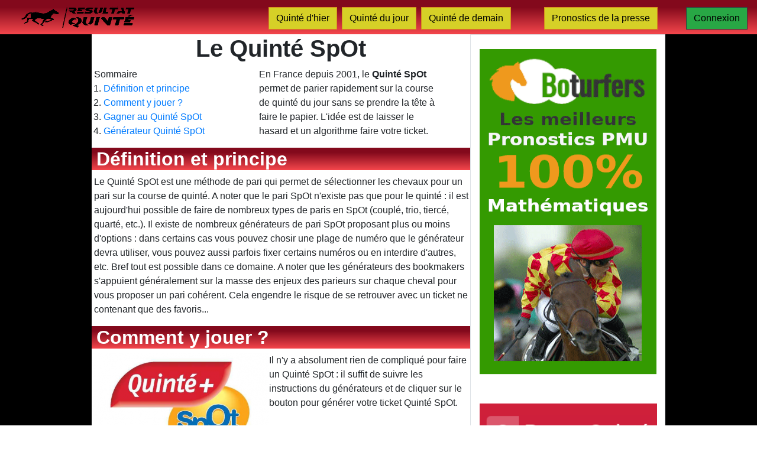

--- FILE ---
content_type: text/html; charset=UTF-8
request_url: https://www.resultat-quinte.fr/quinte-spot
body_size: 4369
content:
<!DOCTYPE html>
<html lang="fr">

<head>
    <title>Pronostic Quinté SpOt pour la course du jour</title>
                        <meta content="Faites votre pronostic en 1 clic et découvrez vos chances de gagner avec votre combinaison de chevaux du quinté du jour." name="description" />
                        <meta content=" name="keywords" /> 
                        <link rel="canonical" href="https://www.resultat-quinte.fr/quinte-spot" /> <meta name="robots" content="index, follow, all" />
    <link rel="stylesheet" href="https://stackpath.bootstrapcdn.com/bootstrap/4.5.0/css/bootstrap.min.css" integrity="sha384-9aIt2nRpC12Uk9gS9baDl411NQApFmC26EwAOH8WgZl5MYYxFfc+NcPb1dKGj7Sk" crossorigin="anonymous">
<!-- <link rel="stylesheet" href="https://stackpath.bootstrapcdn.com/font-awesome/4.7.0/css/font-awesome.min.css" integrity="sha384-wvfXpqpZZVQGK6TAh5PVlGOfQNHSoD2xbE+QkPxCAFlNEevoEH3Sl0sibVcOQVnN" crossorigin="anonymous"> -->
<link rel="stylesheet" href="https://www.resultat-quinte.fr/themes/resultat_quinte/css/style.min.css">
<script src="https://code.jquery.com/jquery-3.5.1.slim.min.js" integrity="sha384-DfXdz2htPH0lsSSs5nCTpuj/zy4C+OGpamoFVy38MVBnE+IbbVYUew+OrCXaRkfj" crossorigin="anonymous"></script>
<script src="https://cdn.jsdelivr.net/npm/popper.js@1.16.0/dist/umd/popper.min.js" integrity="sha384-Q6E9RHvbIyZFJoft+2mJbHaEWldlvI9IOYy5n3zV9zzTtmI3UksdQRVvoxMfooAo" crossorigin="anonymous"></script>
<script src="https://stackpath.bootstrapcdn.com/bootstrap/4.5.0/js/bootstrap.min.js" integrity="sha384-OgVRvuATP1z7JjHLkuOU7Xw704+h835Lr+6QL9UvYjZE3Ipu6Tp75j7Bh/kR0JKI" crossorigin="anonymous"></script>

<meta name="viewport" content="width=device-width" />

<link rel="icon" type="image/png" href="https://www.resultat-quinte.fr/themes/resultat_quinte/img/favicon.png" >


<!-- Global site tag (gtag.js) - Google Analytics -->
<script async src="https://www.googletagmanager.com/gtag/js?id=UA-2192214-72"></script>
<script>
  window.dataLayer = window.dataLayer || [];
  function gtag(){dataLayer.push(arguments);}
  gtag('js', new Date());

  gtag('config', 'UA-2192214-72');
</script>

<script data-ad-client="ca-pub-6803329334179463" async src="https://pagead2.googlesyndication.com/pagead/js/adsbygoogle.js"></script></head>

<body>
    <nav class="navbar navbar-expand-lg navbar-light mh-100 gradient-1 fixed-top">
    <button class="navbar-toggler" type="button" data-toggle="collapse" data-target="#navbarNavAltMarkup"
        aria-controls="navbarNavAltMarkup" aria-expanded="false" aria-label="Toggle navigation">
        <span class="navbar-toggler-icon"></span>
    </button>
    <a class="navbar-brand mx-auto pl-3 pr-5 pt-0 pb-0" href="https://www.resultat-quinte.fr/">
        <img src="https://www.resultat-quinte.fr/themes/resultat_quinte/img/logo-RQ-2_black_on_transparent.png" width="200" height="40" class="d-inline-block align-top" alt="Logo">
    </a>
    <div class="collapse navbar-collapse" id="navbarNavAltMarkup">
        <div class="navbar-nav mr-auto">

        </div>    
        <div class="d-sm-flex ">
            <div class="d-flex align-items-center">
                <ul class="list-group list-group-horizontal-lg list-inline list-unstyled ">
                    <li class="list-inline-item">
                        <a  class="nav-item btn btn-default noradius mt-1" style="background-color: #D6D027; color: #000000; border-color: #D68E1C;"  href="https://www.resultat-quinte.fr/quinte-hier" title="Résultats du quinté d'hier : arrivée et rapports">Quinté d'hier</a>
                    </li>
                    <li class="list-inline-item">
                        <a  class="nav-item btn btn-default noradius mt-1" style="background-color: #D6D027; color: #000000; border-color: #D68E1C;"  href="https://www.resultat-quinte.fr/quinte-du-jour" title="Toutes les informations sur le quinté du jour">Quinté du jour</a>
                    </li>
                    <li class="list-inline-item">
                        <a  class="nav-item btn btn-default noradius mt-1 " style="background-color: #D6D027; color: #000000; border-color: #D68E1C;"  href="https://www.resultat-quinte.fr/quinte-de-demain" title="Préparez votre pronostic pour le quinté de demain">Quinté de demain</a>
                    </li>
                    <li class="list-inline-item">
                        <a  class="nav-item btn btn-default noradius mt-1 ml-lg-5" style="background-color: #D6D027; color: #000000; border-color: #D68E1C;"  href="https://www.resultat-quinte.fr/presse" title="Presse PMU du jour : les pronostics du quinté">Pronostics de la presse</a>
                    </li>
                </ul>
                
                    </div>
                    <a  class="nav-item btn btn-success noradius ml-lg-5 border border-dark mt-1" style="color: black;"  href="https://www.resultat-quinte.fr/connexion" title="Résultat-Quinté : connexion">Connexion</a>
                
            </div>
                    
    </div>
</nav>     <main>
        <div class="container min-vw-100">
            <div class="row">
                <div class="col-lg" style="background-color: black;"></div>
                <div class="col-lg-6 pl-0 pr-0 " style="max-width: 780px;">
                    <div class="row">
                        <div class="col-12">
       
                        <h1 class="text-center"><strong>Le Quinté SpOt</strong></h1>
                        <div class="row">
                            <div class="col-12 col-lg-5 ml-1">
                                Sommaire<br/>
                                <ol class="pl-3"><li><a href="#definition" title="Définition du Quinté SpOt">Définition et principe</a></li>
                                    <li><a href="#comment-jouer" title="Guide pour jouer au Quinté SpOt">Comment y jouer ?</a></li>
                                    <li><a href="#gagner-gros" title="Peut-on gagner gros au Quinté SpOt ?">Gagner au Quinté SpOt</a></li>
                                    <li><a href="#generateur" title="Notre générateur gratuit">Générateur Quinté SpOt</a></li>
                                </ol>
                            </div>
                            <p class="col-12 col-lg-6">En France depuis 2001, le <strong>Quinté SpOt</strong> permet de parier rapidement sur la course 
                                de quinté du jour sans se prendre la tête à faire le papier. L'idée est de laisser le hasard et un algorithme 
                                faire votre ticket.</p>
                        </div>
                        
                        <h2 class="pl-2 gradient-1 color-white" id="definition"><strong>Définition et principe</strong></h2>
                        <p class="pl-1">Le Quinté SpOt est une méthode de pari qui permet de sélectionner les chevaux pour un pari sur la course de quinté.
                            A noter que le pari SpOt n'existe pas que pour le quinté : il est aujourd'hui possible de faire de nombreux types de paris en SpOt 
                            (couplé, trio, tiercé, quarté, etc.). Il existe de nombreux générateurs de pari SpOt proposant plus ou moins d'options : dans certains cas 
                            vous pouvez chosir une plage de numéro que le générateur devra utiliser, vous pouvez aussi parfois fixer certains numéros ou en interdire d'autres, 
                            etc. Bref tout est possible dans ce domaine. A noter que les générateurs des bookmakers s'appuient généralement sur la masse des enjeux des parieurs sur chaque 
                            cheval pour vous proposer un pari cohérent. Cela engendre le risque de se retrouver avec un ticket ne contenant que des favoris...
                        </p>
                        
                        <h2 class="pl-2 gradient-1 color-white" id="comment-jouer"><strong>Comment y jouer ?</strong></h2>
                        <img src="https://www.resultat-quinte.fr/themes/resultat_quinte/img/quinte_spot_logo.png" style="display: inline-block;float:left;" alt="Logo du Quinté SpOt">
                        <div class="pl-1">
                            <p>Il n'y a absolument rien de compliqué pour faire un Quinté SpOt : il suffit de suivre les instructions du générateurs et de cliquer sur le bouton 
                            pour générer votre ticket Quinté SpOt.</p>
                            <!-- <p class="d-flex justify-content-center">
                                <a href="#generateur"><button class="m-1 btn btn-success border-dark" style="color: black"> > Accéder au générateur</button></a> 
                            </p> -->
                        </div>
                        
                        <h2 class="pl-2 gradient-1 color-white" id="gagner-gros" style="clear:both;"><strong>Peut-on gagner gros avec le quinté spot ?</strong></h2>
                        <p class="pl-1">Même si comme nous l'avons vu précédemment le risque de certains générateurs est de vous proposer des tickets 
                            comportant énormément de favoris donc des tickets qui lorsqu'ils seront gagnant ne rapporteront pas beaucoup. En fait tout va dépendre du moment
                             où vous allez faire votre tickets. Plus vous attendrez et moins vous aurez de chance d'avoir un ticket hétérogène dans sa composition 
                             en favoris, outsiders et tocards. Sachez tout de même qu'on peut gagner gros avec un ticket SpOt puisque <strong>le record de gains s'élève 
                             à près de 6.4 millions d'euros</strong>.</p>
                             
                        <h2 class="pl-2 gradient-1 color-white" id="generateur"><strong>Générateur Quinté SpOt</strong></h2>    
                        <p class="pl-1">Comme le générateur officiel du PMU, notre générateur s'appuie sur la masse des enjeux, mais comme cette donnée ne nous est pas 
                            directement accessible (seul le bookmaker connait à chaque instant la masse des enjeux sur chaque partant du quinté) nous utilisons les cotes des partants 
                            disponibles à partir de 10h chaque jour. La cote reflète en effet la masse des enjeux sur chaque cheval, ce qui nous permet comme le générateur officiel de 
                            vous proposer une combinaison avec le maximum de chance de décrocher un rapport quinté.</p>
                        <form method="post" action="https://www.resultat-quinte.fr/quinte-spot#generateur">
                                    <div class="pt-3 d-flex justify-content-center">
                                        <input class="my-3 btn btn-success border-dark text-center mw-50" type="submit" name="button1" value="> JE TENTE MA CHANCE !"   style="color: black;"/>
                                    </div>
                                    <div class="pt-3 d-flex justify-content-center">
                                        <input class="col-lg-6 col-12 form-control text-center" type="text" name="combi" id="combi" placeholder=" "  readonly>
                                    </div>
                                </form>     
                    </div>
                    
                    </div>
                </div>
                    <div class="col-lg-3 d-none d-lg-block border border-grey min-vh-100  " style="min-width: 330px; max-width: 360px; background-color: white;">
    <a href="https://www.boturfers.fr/meilleur-pronostic-pmu" target="_blank">
        <img class="rounded mx-auto d-block py-4" style="width: 300px; height: 600px;" src="https://www.resultat-quinte.fr/themes/resultat_quinte/img/PubBoturfer.gif" 
             title="Pronostic PMU par Intelligence Artificielle" alt="Découvrez le site Boturfers pour le pronostic PMU 100% mathématiques">
    </a>
    <a href="https://www.prono-quinte.com/" target="_blank">
        <img class="rounded mx-auto d-block py-4" style="width: 300px;" src="https://www.resultat-quinte.fr/themes/resultat_quinte/img/PubPronoQuinte.gif"
             title="Prono-Quinte.com : spécialiste des pronotsics quinté depuis 2010" alt="Le spécialiste les pronostics pour le quinté">
    </a>
</div>                <div class=" col-lg" style="background-color: black;"></div>
            </div>
        </div>
    </main>

                <footer>
            <div class="w-100 d-flex justify-content-center bg-dark ">
                    <a  class="text-center text-white"   href="https://www.resultat-quinte.fr/avertissement-legal" title="Résultat-Quinté : Avertissement Légal">Avertissement légal</a>&nbsp;|&nbsp;
                    <a  class="text-center text-white"   href="https://www.resultat-quinte.fr/cgu" title="Résultat-Quinté : Conditions Générales d'Utilisation">Conditions Générales d'Utilisation</a>&nbsp;|&nbsp;
            </div>
        </footer>

<script type="text/javascript" src="https://cdn.jsdelivr.net/npm/cookie-bar/cookiebar-latest.min.js?forceLang=fr&theme=grey&tracking=1&thirdparty=1&always=1&showNoConsent=1&showPolicyLink=1&privacyPage=https%3A%2F%2Fwww.iiiaaa.fr%2Fcookie.html"></script>

<script type="text/javascript">
    (function(e,t,o,n,p,r,i){e.visitorGlobalObjectAlias=n;e[e.visitorGlobalObjectAlias]=e[e.visitorGlobalObjectAlias]||function(){(e[e.visitorGlobalObjectAlias].q=e[e.visitorGlobalObjectAlias].q||[]).push(arguments)};e[e.visitorGlobalObjectAlias].l=(new Date).getTime();r=t.createElement("script");r.src=o;r.async=true;i=t.getElementsByTagName("script")[0];i.parentNode.insertBefore(r,i)})(window,document,"https://diffuser-cdn.app-us1.com/diffuser/diffuser.js","vgo");
    vgo('setAccount', '649785705');
    vgo('setTrackByDefault', true);vgo('process');
</script>        
</body>

</html>

--- FILE ---
content_type: text/html; charset=utf-8
request_url: https://www.google.com/recaptcha/api2/aframe
body_size: 266
content:
<!DOCTYPE HTML><html><head><meta http-equiv="content-type" content="text/html; charset=UTF-8"></head><body><script nonce="u847HxNgBj3giOBsxA0IXw">/** Anti-fraud and anti-abuse applications only. See google.com/recaptcha */ try{var clients={'sodar':'https://pagead2.googlesyndication.com/pagead/sodar?'};window.addEventListener("message",function(a){try{if(a.source===window.parent){var b=JSON.parse(a.data);var c=clients[b['id']];if(c){var d=document.createElement('img');d.src=c+b['params']+'&rc='+(localStorage.getItem("rc::a")?sessionStorage.getItem("rc::b"):"");window.document.body.appendChild(d);sessionStorage.setItem("rc::e",parseInt(sessionStorage.getItem("rc::e")||0)+1);localStorage.setItem("rc::h",'1768888022961');}}}catch(b){}});window.parent.postMessage("_grecaptcha_ready", "*");}catch(b){}</script></body></html>

--- FILE ---
content_type: text/css
request_url: https://www.resultat-quinte.fr/themes/resultat_quinte/css/style.min.css
body_size: 649
content:
body,html{overflow-x:hidden}.gradient-1{background:#f5474c;background:linear-gradient(0deg,#f5474c 0,#83091c 79%)}.gradient-2{background:#dfdada;background:linear-gradient(0deg,#dfdada 0,#777474 79%)}.gradient-3{background:#11a82b;background:linear-gradient(0deg,rgba(17,168,43,.8757878151260504) 0,rgba(4,13,1,.7665441176470589) 100%)}.connexion-panel{width:312px;height:225px}.color-white{color:#fff!important}h3{font-size:1.25em!important}h4{font-size:1em!important;font-weight:700}.noradius{border-radius:0}.border-pronostats{border:2px solid #690}.pronostats-infos{height:154px;overflow:hidden;position:relative}ul.result{position:absolute;top:0;width:100%;list-style-type:none;padding:0;margin:0}ul.result li{line-height:30px;padding-left:2rem}.gristalique{color:#888;font-style:italic}.tab{overflow:hidden;border:1px solid #ccc;background-color:#f1f1f1}.tab button{background-color:inherit;float:left;border:none;outline:0;cursor:pointer;padding:14px 16px;transition:.3s}.tab button:hover{background-color:#ddd}.tab button.active{background-color:#ccc}.tabcontent{display:none;padding:6px 12px;border:1px solid #ccc;border-top:none}.background-white{background-color:#fff}.stabilo{background-color:#ccf6af}.clickable-row{cursor:pointer}.border-PMU{border-color:green!important;border-style:solid!important;border-width:thick!important;border-top-width:0!important;border-bottom-width:0!important;border-right-width:0!important}.border-ePMU{border-color:#90ee90!important;border-style:solid!important;border-width:thick!important;border-top-width:0!important;border-bottom-width:0!important;border-right-width:0!important}.border-Zeturf{border-color:red!important;border-style:solid!important;border-width:thick!important;border-top-width:0!important;border-bottom-width:0!important;border-right-width:0!important}.disconected{color:#d6d027;background-color:#f5474c;font-weight:700}.border-month{border-color:#d3d3d3!important;border-style:solid!important;border-width:thick!important;border-top-width:0!important;border-right-width:0!important;border-bottom-width:thin!important}.border-month-bottom{border-color:#d3d3d3!important;border-top-width:0!important;border-right-width:0!important}body{padding-top:58px}

--- FILE ---
content_type: application/javascript
request_url: https://prism.app-us1.com/?a=649785705&u=https%3A%2F%2Fwww.resultat-quinte.fr%2Fquinte-spot
body_size: 125
content:
window.visitorGlobalObject=window.visitorGlobalObject||window.prismGlobalObject;window.visitorGlobalObject.setVisitorId('77dd8877-5750-41d2-8118-8e9f1326f6e1', '649785705');window.visitorGlobalObject.setWhitelistedServices('tracking', '649785705');